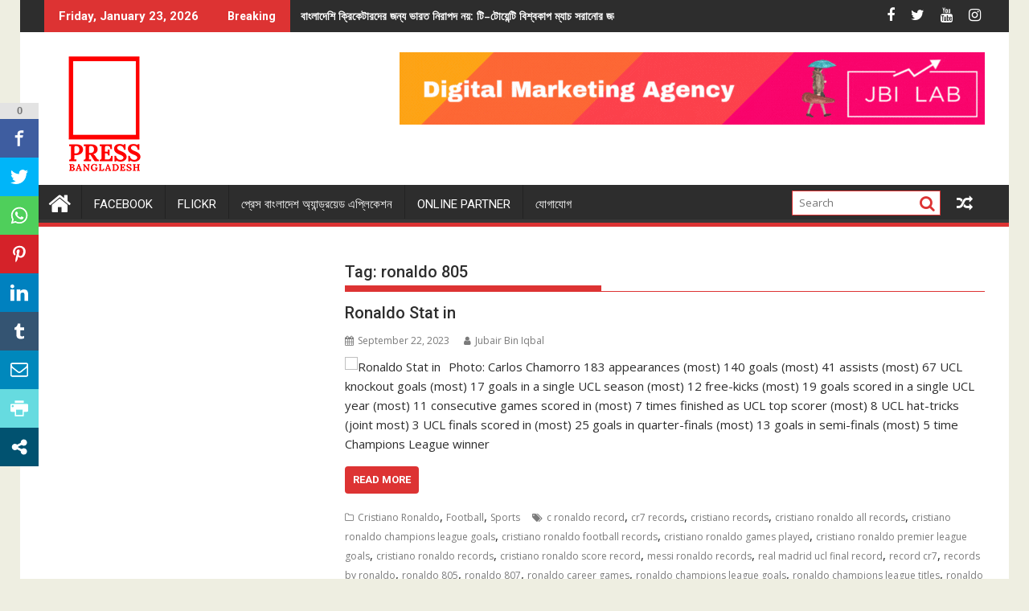

--- FILE ---
content_type: text/html; charset=utf-8
request_url: https://www.google.com/recaptcha/api2/aframe
body_size: 267
content:
<!DOCTYPE HTML><html><head><meta http-equiv="content-type" content="text/html; charset=UTF-8"></head><body><script nonce="EZ3-ms_3VBSYboZK3JQcPA">/** Anti-fraud and anti-abuse applications only. See google.com/recaptcha */ try{var clients={'sodar':'https://pagead2.googlesyndication.com/pagead/sodar?'};window.addEventListener("message",function(a){try{if(a.source===window.parent){var b=JSON.parse(a.data);var c=clients[b['id']];if(c){var d=document.createElement('img');d.src=c+b['params']+'&rc='+(localStorage.getItem("rc::a")?sessionStorage.getItem("rc::b"):"");window.document.body.appendChild(d);sessionStorage.setItem("rc::e",parseInt(sessionStorage.getItem("rc::e")||0)+1);localStorage.setItem("rc::h",'1769110373080');}}}catch(b){}});window.parent.postMessage("_grecaptcha_ready", "*");}catch(b){}</script></body></html>